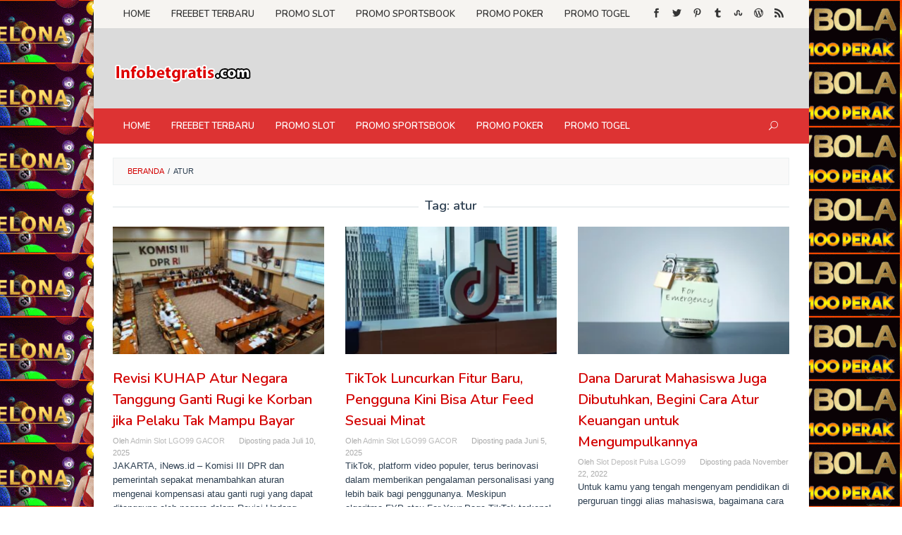

--- FILE ---
content_type: text/html; charset=UTF-8
request_url: https://bmw-info.org/tag/atur/
body_size: 15095
content:
<!DOCTYPE html>
<html lang="id">
<head itemscope="itemscope" itemtype="https://schema.org/WebSite">
<meta charset="UTF-8">
<meta name="google-site-verification" content="KnOS6nmguYpb3n8AGBLddGqsSOolCRLNg7wflZIYe5A" />
<meta name="google-site-verification" content="EcbKGiUzjqRTWCyRcT7ZCzw1P6OADZK8L7ErCDxOzKw" />
<meta name="viewport" content="width=device-width, initial-scale=1">
	<meta name="theme-color" content="#0a0a0a" />
	<link rel="profile" href="https://gmpg.org/xfn/11">

<meta name='robots' content='index, follow, max-image-preview:large, max-snippet:-1, max-video-preview:-1' />
	<style>img:is([sizes="auto" i], [sizes^="auto," i]) { contain-intrinsic-size: 3000px 1500px }</style>
	
	<!-- This site is optimized with the Yoast SEO plugin v25.2 - https://yoast.com/wordpress/plugins/seo/ -->
	<title>atur Archives - Info Bet Gratis - Main Zeus Gacor</title>
	<link rel="canonical" href="https://bmw-info.org/tag/atur/" />
	<meta property="og:locale" content="id_ID" />
	<meta property="og:type" content="article" />
	<meta property="og:title" content="atur Archives - Info Bet Gratis - Main Zeus Gacor" />
	<meta property="og:url" content="https://bmw-info.org/tag/atur/" />
	<meta property="og:site_name" content="Info Bet Gratis - Main Zeus Gacor" />
	<meta property="og:image" content="https://bmw-info.org/wp-content/uploads/2021/11/info-bet-gratiz.jpg" />
	<meta property="og:image:width" content="960" />
	<meta property="og:image:height" content="503" />
	<meta property="og:image:type" content="image/jpeg" />
	<meta name="twitter:card" content="summary_large_image" />
	<meta name="twitter:site" content="@okeslot" />
	<script type="application/ld+json" class="yoast-schema-graph">{"@context":"https://schema.org","@graph":[{"@type":"CollectionPage","@id":"https://bmw-info.org/tag/atur/","url":"https://bmw-info.org/tag/atur/","name":"atur Archives - Info Bet Gratis - Main Zeus Gacor","isPartOf":{"@id":"https://bmw-info.org/#website"},"primaryImageOfPage":{"@id":"https://bmw-info.org/tag/atur/#primaryimage"},"image":{"@id":"https://bmw-info.org/tag/atur/#primaryimage"},"thumbnailUrl":"https://bmw-info.org/wp-content/uploads/2025/07/revisi_kuhap_komisi_iii_dpr.jpg","breadcrumb":{"@id":"https://bmw-info.org/tag/atur/#breadcrumb"},"inLanguage":"id"},{"@type":"ImageObject","inLanguage":"id","@id":"https://bmw-info.org/tag/atur/#primaryimage","url":"https://bmw-info.org/wp-content/uploads/2025/07/revisi_kuhap_komisi_iii_dpr.jpg","contentUrl":"https://bmw-info.org/wp-content/uploads/2025/07/revisi_kuhap_komisi_iii_dpr.jpg","width":800,"height":532},{"@type":"BreadcrumbList","@id":"https://bmw-info.org/tag/atur/#breadcrumb","itemListElement":[{"@type":"ListItem","position":1,"name":"Home","item":"https://bmw-info.org/"},{"@type":"ListItem","position":2,"name":"atur"}]},{"@type":"WebSite","@id":"https://bmw-info.org/#website","url":"https://bmw-info.org/","name":"Info Bet Gratis - Main Zeus Gacor","description":"Info FreeBetGratis, Freebet Terbaru Tanpa Deposit","publisher":{"@id":"https://bmw-info.org/#organization"},"potentialAction":[{"@type":"SearchAction","target":{"@type":"EntryPoint","urlTemplate":"https://bmw-info.org/?s={search_term_string}"},"query-input":{"@type":"PropertyValueSpecification","valueRequired":true,"valueName":"search_term_string"}}],"inLanguage":"id"},{"@type":"Organization","@id":"https://bmw-info.org/#organization","name":"Info Bet Gratis","url":"https://bmw-info.org/","logo":{"@type":"ImageObject","inLanguage":"id","@id":"https://bmw-info.org/#/schema/logo/image/","url":"https://info-slot.infobetgratis.com/wp-content/uploads/2022/06/infobetgratis.com_.png","contentUrl":"https://info-slot.infobetgratis.com/wp-content/uploads/2022/06/infobetgratis.com_.png","width":200,"height":59,"caption":"Info Bet Gratis"},"image":{"@id":"https://bmw-info.org/#/schema/logo/image/"},"sameAs":["https://www.facebook.com/groups/infobetgratis","https://x.com/okeslot","https://okeslot.com/promo","https://wwbola.com/register","https://megawin234.com/register","https://mamaslot88.com/register"]}]}</script>
	<!-- / Yoast SEO plugin. -->


<link rel='dns-prefetch' href='//bmw-info.org' />
<link rel='dns-prefetch' href='//fonts.googleapis.com' />
<link rel="alternate" type="application/rss+xml" title="Info Bet Gratis - Main Zeus Gacor &raquo; Feed" href="https://bmw-info.org/feed/" />
<link rel="alternate" type="application/rss+xml" title="Info Bet Gratis - Main Zeus Gacor &raquo; atur Umpan Tag" href="https://bmw-info.org/tag/atur/feed/" />
<script type="text/javascript">
/* <![CDATA[ */
window._wpemojiSettings = {"baseUrl":"https:\/\/s.w.org\/images\/core\/emoji\/15.1.0\/72x72\/","ext":".png","svgUrl":"https:\/\/s.w.org\/images\/core\/emoji\/15.1.0\/svg\/","svgExt":".svg","source":{"concatemoji":"https:\/\/bmw-info.org\/wp-includes\/js\/wp-emoji-release.min.js?ver=0a6600b1f06c5191bdad7dfa30521a94"}};
/*! This file is auto-generated */
!function(i,n){var o,s,e;function c(e){try{var t={supportTests:e,timestamp:(new Date).valueOf()};sessionStorage.setItem(o,JSON.stringify(t))}catch(e){}}function p(e,t,n){e.clearRect(0,0,e.canvas.width,e.canvas.height),e.fillText(t,0,0);var t=new Uint32Array(e.getImageData(0,0,e.canvas.width,e.canvas.height).data),r=(e.clearRect(0,0,e.canvas.width,e.canvas.height),e.fillText(n,0,0),new Uint32Array(e.getImageData(0,0,e.canvas.width,e.canvas.height).data));return t.every(function(e,t){return e===r[t]})}function u(e,t,n){switch(t){case"flag":return n(e,"\ud83c\udff3\ufe0f\u200d\u26a7\ufe0f","\ud83c\udff3\ufe0f\u200b\u26a7\ufe0f")?!1:!n(e,"\ud83c\uddfa\ud83c\uddf3","\ud83c\uddfa\u200b\ud83c\uddf3")&&!n(e,"\ud83c\udff4\udb40\udc67\udb40\udc62\udb40\udc65\udb40\udc6e\udb40\udc67\udb40\udc7f","\ud83c\udff4\u200b\udb40\udc67\u200b\udb40\udc62\u200b\udb40\udc65\u200b\udb40\udc6e\u200b\udb40\udc67\u200b\udb40\udc7f");case"emoji":return!n(e,"\ud83d\udc26\u200d\ud83d\udd25","\ud83d\udc26\u200b\ud83d\udd25")}return!1}function f(e,t,n){var r="undefined"!=typeof WorkerGlobalScope&&self instanceof WorkerGlobalScope?new OffscreenCanvas(300,150):i.createElement("canvas"),a=r.getContext("2d",{willReadFrequently:!0}),o=(a.textBaseline="top",a.font="600 32px Arial",{});return e.forEach(function(e){o[e]=t(a,e,n)}),o}function t(e){var t=i.createElement("script");t.src=e,t.defer=!0,i.head.appendChild(t)}"undefined"!=typeof Promise&&(o="wpEmojiSettingsSupports",s=["flag","emoji"],n.supports={everything:!0,everythingExceptFlag:!0},e=new Promise(function(e){i.addEventListener("DOMContentLoaded",e,{once:!0})}),new Promise(function(t){var n=function(){try{var e=JSON.parse(sessionStorage.getItem(o));if("object"==typeof e&&"number"==typeof e.timestamp&&(new Date).valueOf()<e.timestamp+604800&&"object"==typeof e.supportTests)return e.supportTests}catch(e){}return null}();if(!n){if("undefined"!=typeof Worker&&"undefined"!=typeof OffscreenCanvas&&"undefined"!=typeof URL&&URL.createObjectURL&&"undefined"!=typeof Blob)try{var e="postMessage("+f.toString()+"("+[JSON.stringify(s),u.toString(),p.toString()].join(",")+"));",r=new Blob([e],{type:"text/javascript"}),a=new Worker(URL.createObjectURL(r),{name:"wpTestEmojiSupports"});return void(a.onmessage=function(e){c(n=e.data),a.terminate(),t(n)})}catch(e){}c(n=f(s,u,p))}t(n)}).then(function(e){for(var t in e)n.supports[t]=e[t],n.supports.everything=n.supports.everything&&n.supports[t],"flag"!==t&&(n.supports.everythingExceptFlag=n.supports.everythingExceptFlag&&n.supports[t]);n.supports.everythingExceptFlag=n.supports.everythingExceptFlag&&!n.supports.flag,n.DOMReady=!1,n.readyCallback=function(){n.DOMReady=!0}}).then(function(){return e}).then(function(){var e;n.supports.everything||(n.readyCallback(),(e=n.source||{}).concatemoji?t(e.concatemoji):e.wpemoji&&e.twemoji&&(t(e.twemoji),t(e.wpemoji)))}))}((window,document),window._wpemojiSettings);
/* ]]> */
</script>
<link rel='stylesheet' id='sgr-css' href='https://bmw-info.org/wp-content/plugins/simple-google-recaptcha/sgr.css?ver=1665422092' type='text/css' media='all' />
<style id='wp-emoji-styles-inline-css' type='text/css'>

	img.wp-smiley, img.emoji {
		display: inline !important;
		border: none !important;
		box-shadow: none !important;
		height: 1em !important;
		width: 1em !important;
		margin: 0 0.07em !important;
		vertical-align: -0.1em !important;
		background: none !important;
		padding: 0 !important;
	}
</style>
<link rel='stylesheet' id='wp-block-library-css' href='https://bmw-info.org/wp-includes/css/dist/block-library/style.min.css?ver=0a6600b1f06c5191bdad7dfa30521a94' type='text/css' media='all' />
<style id='classic-theme-styles-inline-css' type='text/css'>
/*! This file is auto-generated */
.wp-block-button__link{color:#fff;background-color:#32373c;border-radius:9999px;box-shadow:none;text-decoration:none;padding:calc(.667em + 2px) calc(1.333em + 2px);font-size:1.125em}.wp-block-file__button{background:#32373c;color:#fff;text-decoration:none}
</style>
<style id='global-styles-inline-css' type='text/css'>
:root{--wp--preset--aspect-ratio--square: 1;--wp--preset--aspect-ratio--4-3: 4/3;--wp--preset--aspect-ratio--3-4: 3/4;--wp--preset--aspect-ratio--3-2: 3/2;--wp--preset--aspect-ratio--2-3: 2/3;--wp--preset--aspect-ratio--16-9: 16/9;--wp--preset--aspect-ratio--9-16: 9/16;--wp--preset--color--black: #000000;--wp--preset--color--cyan-bluish-gray: #abb8c3;--wp--preset--color--white: #ffffff;--wp--preset--color--pale-pink: #f78da7;--wp--preset--color--vivid-red: #cf2e2e;--wp--preset--color--luminous-vivid-orange: #ff6900;--wp--preset--color--luminous-vivid-amber: #fcb900;--wp--preset--color--light-green-cyan: #7bdcb5;--wp--preset--color--vivid-green-cyan: #00d084;--wp--preset--color--pale-cyan-blue: #8ed1fc;--wp--preset--color--vivid-cyan-blue: #0693e3;--wp--preset--color--vivid-purple: #9b51e0;--wp--preset--gradient--vivid-cyan-blue-to-vivid-purple: linear-gradient(135deg,rgba(6,147,227,1) 0%,rgb(155,81,224) 100%);--wp--preset--gradient--light-green-cyan-to-vivid-green-cyan: linear-gradient(135deg,rgb(122,220,180) 0%,rgb(0,208,130) 100%);--wp--preset--gradient--luminous-vivid-amber-to-luminous-vivid-orange: linear-gradient(135deg,rgba(252,185,0,1) 0%,rgba(255,105,0,1) 100%);--wp--preset--gradient--luminous-vivid-orange-to-vivid-red: linear-gradient(135deg,rgba(255,105,0,1) 0%,rgb(207,46,46) 100%);--wp--preset--gradient--very-light-gray-to-cyan-bluish-gray: linear-gradient(135deg,rgb(238,238,238) 0%,rgb(169,184,195) 100%);--wp--preset--gradient--cool-to-warm-spectrum: linear-gradient(135deg,rgb(74,234,220) 0%,rgb(151,120,209) 20%,rgb(207,42,186) 40%,rgb(238,44,130) 60%,rgb(251,105,98) 80%,rgb(254,248,76) 100%);--wp--preset--gradient--blush-light-purple: linear-gradient(135deg,rgb(255,206,236) 0%,rgb(152,150,240) 100%);--wp--preset--gradient--blush-bordeaux: linear-gradient(135deg,rgb(254,205,165) 0%,rgb(254,45,45) 50%,rgb(107,0,62) 100%);--wp--preset--gradient--luminous-dusk: linear-gradient(135deg,rgb(255,203,112) 0%,rgb(199,81,192) 50%,rgb(65,88,208) 100%);--wp--preset--gradient--pale-ocean: linear-gradient(135deg,rgb(255,245,203) 0%,rgb(182,227,212) 50%,rgb(51,167,181) 100%);--wp--preset--gradient--electric-grass: linear-gradient(135deg,rgb(202,248,128) 0%,rgb(113,206,126) 100%);--wp--preset--gradient--midnight: linear-gradient(135deg,rgb(2,3,129) 0%,rgb(40,116,252) 100%);--wp--preset--font-size--small: 13px;--wp--preset--font-size--medium: 20px;--wp--preset--font-size--large: 36px;--wp--preset--font-size--x-large: 42px;--wp--preset--spacing--20: 0.44rem;--wp--preset--spacing--30: 0.67rem;--wp--preset--spacing--40: 1rem;--wp--preset--spacing--50: 1.5rem;--wp--preset--spacing--60: 2.25rem;--wp--preset--spacing--70: 3.38rem;--wp--preset--spacing--80: 5.06rem;--wp--preset--shadow--natural: 6px 6px 9px rgba(0, 0, 0, 0.2);--wp--preset--shadow--deep: 12px 12px 50px rgba(0, 0, 0, 0.4);--wp--preset--shadow--sharp: 6px 6px 0px rgba(0, 0, 0, 0.2);--wp--preset--shadow--outlined: 6px 6px 0px -3px rgba(255, 255, 255, 1), 6px 6px rgba(0, 0, 0, 1);--wp--preset--shadow--crisp: 6px 6px 0px rgba(0, 0, 0, 1);}:where(.is-layout-flex){gap: 0.5em;}:where(.is-layout-grid){gap: 0.5em;}body .is-layout-flex{display: flex;}.is-layout-flex{flex-wrap: wrap;align-items: center;}.is-layout-flex > :is(*, div){margin: 0;}body .is-layout-grid{display: grid;}.is-layout-grid > :is(*, div){margin: 0;}:where(.wp-block-columns.is-layout-flex){gap: 2em;}:where(.wp-block-columns.is-layout-grid){gap: 2em;}:where(.wp-block-post-template.is-layout-flex){gap: 1.25em;}:where(.wp-block-post-template.is-layout-grid){gap: 1.25em;}.has-black-color{color: var(--wp--preset--color--black) !important;}.has-cyan-bluish-gray-color{color: var(--wp--preset--color--cyan-bluish-gray) !important;}.has-white-color{color: var(--wp--preset--color--white) !important;}.has-pale-pink-color{color: var(--wp--preset--color--pale-pink) !important;}.has-vivid-red-color{color: var(--wp--preset--color--vivid-red) !important;}.has-luminous-vivid-orange-color{color: var(--wp--preset--color--luminous-vivid-orange) !important;}.has-luminous-vivid-amber-color{color: var(--wp--preset--color--luminous-vivid-amber) !important;}.has-light-green-cyan-color{color: var(--wp--preset--color--light-green-cyan) !important;}.has-vivid-green-cyan-color{color: var(--wp--preset--color--vivid-green-cyan) !important;}.has-pale-cyan-blue-color{color: var(--wp--preset--color--pale-cyan-blue) !important;}.has-vivid-cyan-blue-color{color: var(--wp--preset--color--vivid-cyan-blue) !important;}.has-vivid-purple-color{color: var(--wp--preset--color--vivid-purple) !important;}.has-black-background-color{background-color: var(--wp--preset--color--black) !important;}.has-cyan-bluish-gray-background-color{background-color: var(--wp--preset--color--cyan-bluish-gray) !important;}.has-white-background-color{background-color: var(--wp--preset--color--white) !important;}.has-pale-pink-background-color{background-color: var(--wp--preset--color--pale-pink) !important;}.has-vivid-red-background-color{background-color: var(--wp--preset--color--vivid-red) !important;}.has-luminous-vivid-orange-background-color{background-color: var(--wp--preset--color--luminous-vivid-orange) !important;}.has-luminous-vivid-amber-background-color{background-color: var(--wp--preset--color--luminous-vivid-amber) !important;}.has-light-green-cyan-background-color{background-color: var(--wp--preset--color--light-green-cyan) !important;}.has-vivid-green-cyan-background-color{background-color: var(--wp--preset--color--vivid-green-cyan) !important;}.has-pale-cyan-blue-background-color{background-color: var(--wp--preset--color--pale-cyan-blue) !important;}.has-vivid-cyan-blue-background-color{background-color: var(--wp--preset--color--vivid-cyan-blue) !important;}.has-vivid-purple-background-color{background-color: var(--wp--preset--color--vivid-purple) !important;}.has-black-border-color{border-color: var(--wp--preset--color--black) !important;}.has-cyan-bluish-gray-border-color{border-color: var(--wp--preset--color--cyan-bluish-gray) !important;}.has-white-border-color{border-color: var(--wp--preset--color--white) !important;}.has-pale-pink-border-color{border-color: var(--wp--preset--color--pale-pink) !important;}.has-vivid-red-border-color{border-color: var(--wp--preset--color--vivid-red) !important;}.has-luminous-vivid-orange-border-color{border-color: var(--wp--preset--color--luminous-vivid-orange) !important;}.has-luminous-vivid-amber-border-color{border-color: var(--wp--preset--color--luminous-vivid-amber) !important;}.has-light-green-cyan-border-color{border-color: var(--wp--preset--color--light-green-cyan) !important;}.has-vivid-green-cyan-border-color{border-color: var(--wp--preset--color--vivid-green-cyan) !important;}.has-pale-cyan-blue-border-color{border-color: var(--wp--preset--color--pale-cyan-blue) !important;}.has-vivid-cyan-blue-border-color{border-color: var(--wp--preset--color--vivid-cyan-blue) !important;}.has-vivid-purple-border-color{border-color: var(--wp--preset--color--vivid-purple) !important;}.has-vivid-cyan-blue-to-vivid-purple-gradient-background{background: var(--wp--preset--gradient--vivid-cyan-blue-to-vivid-purple) !important;}.has-light-green-cyan-to-vivid-green-cyan-gradient-background{background: var(--wp--preset--gradient--light-green-cyan-to-vivid-green-cyan) !important;}.has-luminous-vivid-amber-to-luminous-vivid-orange-gradient-background{background: var(--wp--preset--gradient--luminous-vivid-amber-to-luminous-vivid-orange) !important;}.has-luminous-vivid-orange-to-vivid-red-gradient-background{background: var(--wp--preset--gradient--luminous-vivid-orange-to-vivid-red) !important;}.has-very-light-gray-to-cyan-bluish-gray-gradient-background{background: var(--wp--preset--gradient--very-light-gray-to-cyan-bluish-gray) !important;}.has-cool-to-warm-spectrum-gradient-background{background: var(--wp--preset--gradient--cool-to-warm-spectrum) !important;}.has-blush-light-purple-gradient-background{background: var(--wp--preset--gradient--blush-light-purple) !important;}.has-blush-bordeaux-gradient-background{background: var(--wp--preset--gradient--blush-bordeaux) !important;}.has-luminous-dusk-gradient-background{background: var(--wp--preset--gradient--luminous-dusk) !important;}.has-pale-ocean-gradient-background{background: var(--wp--preset--gradient--pale-ocean) !important;}.has-electric-grass-gradient-background{background: var(--wp--preset--gradient--electric-grass) !important;}.has-midnight-gradient-background{background: var(--wp--preset--gradient--midnight) !important;}.has-small-font-size{font-size: var(--wp--preset--font-size--small) !important;}.has-medium-font-size{font-size: var(--wp--preset--font-size--medium) !important;}.has-large-font-size{font-size: var(--wp--preset--font-size--large) !important;}.has-x-large-font-size{font-size: var(--wp--preset--font-size--x-large) !important;}
:where(.wp-block-post-template.is-layout-flex){gap: 1.25em;}:where(.wp-block-post-template.is-layout-grid){gap: 1.25em;}
:where(.wp-block-columns.is-layout-flex){gap: 2em;}:where(.wp-block-columns.is-layout-grid){gap: 2em;}
:root :where(.wp-block-pullquote){font-size: 1.5em;line-height: 1.6;}
</style>
<link rel='stylesheet' id='idblog-core-css' href='https://bmw-info.org/wp-content/plugins/idblog-core/css/idblog-core.css?ver=1.0.0' type='text/css' media='all' />
<style id='idblog-core-inline-css' type='text/css'>
.gmr-ab-authorname span.uname a{color:#222222 !important;}.gmr-ab-desc {color:#aaaaaa !important;}.gmr-ab-web a{color:#dddddd !important;}
</style>
<link crossorigin="anonymous" rel='stylesheet' id='superfast-fonts-css' href='https://fonts.googleapis.com/css?family=Nunito%3Aregular%2C700%2C600%2C300%26subset%3Dlatin%2C&#038;ver=2.0.8' type='text/css' media='all' />
<link rel='stylesheet' id='superfast-nonamp-css' href='https://bmw-info.org/wp-content/themes/superfast/style-nonamp.css?ver=2.0.8' type='text/css' media='all' />
<link rel='stylesheet' id='superfast-style-css' href='https://bmw-info.org/wp-content/themes/superfast/style.css?ver=2.0.8' type='text/css' media='all' />
<style id='superfast-style-inline-css' type='text/css'>
body{color:#2c3e50;font-family:"Helvetica Neue",sans-serif;font-weight:500;font-size:13px;}kbd,a.button:hover,button:hover,.button:hover,button.button:hover,input[type="button"]:hover,input[type="reset"]:hover,input[type="submit"]:hover,a.button:focus,button:focus,.button:focus,button.button:focus,input[type="button"]:focus,input[type="reset"]:focus,input[type="submit"]:focus,a.button:active,button:active,.button:active,button.button:active,input[type="button"]:active,input[type="reset"]:active,input[type="submit"]:active,.tagcloud a:hover,.tagcloud a:focus,.tagcloud a:active{background-color:#d30000;}a,a:hover,a:focus,a:active{color:#d30000;}ul.page-numbers li span.page-numbers,ul.page-numbers li a:hover,.page-links a .page-link-number:hover,a.button,button,.button,button.button,input[type="button"],input[type="reset"],input[type="submit"],.tagcloud a,.sticky .gmr-box-content,.gmr-theme div.sharedaddy h3.sd-title:before,.gmr-theme div.idblog-related-post h3.related-title:before,.idblog-social-share h3:before,.bypostauthor > .comment-body{border-color:#d30000;}.site-header{-webkit-background-size:auto;-moz-background-size:auto;-o-background-size:auto;background-size:auto;background-repeat:repeat;background-position:center top;background-attachment:scroll;background-color:#dbdbdb;}.site-title a{color:#b51942;}.site-description{color:#848484;}.gmr-logo{margin-top:15px;}.gmr-menuwrap{background-color:#dd3333;}#gmr-responsive-menu,.gmr-mainmenu #primary-menu > li > a,.search-trigger .gmr-icon{color:#ffffff;}#primary-menu > li.menu-border > a span{border-color:#ffffff;}#gmr-responsive-menu:hover,.gmr-mainmenu #primary-menu > li:hover > a,.gmr-mainmenu #primary-menu > li.current-menu-item > a,.gmr-mainmenu #primary-menu > li.current-menu-ancestor > a,.gmr-mainmenu #primary-menu > li.current_page_item > a,.gmr-mainmenu #primary-menu > li.current_page_ancestor > a,.search-trigger .gmr-icon:hover{color:#e2c800;}.gmr-mainmenu #primary-menu > li.menu-border:hover > a span,.gmr-mainmenu #primary-menu > li.menu-border.current-menu-item > a span,.gmr-mainmenu #primary-menu > li.menu-border.current-menu-ancestor > a span,.gmr-mainmenu #primary-menu > li.menu-border.current_page_item > a span,.gmr-mainmenu #primary-menu > li.menu-border.current_page_ancestor > a span{border-color:#e2c800;}.gmr-mainmenu #primary-menu > li:hover > a,.gmr-mainmenu #primary-menu > li.current-menu-item > a,.gmr-mainmenu #primary-menu > li.current-menu-ancestor > a,.gmr-mainmenu #primary-menu > li.current_page_item > a,.gmr-mainmenu #primary-menu > li.current_page_ancestor > a{background-color:#93072c;}.gmr-secondmenuwrap{background-color:#f6f4f1;}#gmr-secondaryresponsive-menu,.gmr-secondmenu #primary-menu > li > a,.gmr-social-icon ul > li > a{color:#333333;}.gmr-secondmenu #primary-menu > li.menu-border > a span{border-color:#333333;}#gmr-secondaryresponsive-menu:hover,.gmr-secondmenu #primary-menu > li:hover > a,.gmr-secondmenu #primary-menu .current-menu-item > a,.gmr-secondmenu #primary-menu .current-menu-ancestor > a,.gmr-secondmenu #primary-menu .current_page_item > a,.gmr-secondmenu #primary-menu .current_page_ancestor > a,.gmr-social-icon ul > li > a:hover{color:#e74c3c;}.gmr-secondmenu #primary-menu > li.menu-border:hover > a span,.gmr-secondmenu #primary-menu > li.menu-border.current-menu-item > a span,.gmr-secondmenu #primary-menu > li.menu-border.current-menu-ancestor > a span,.gmr-secondmenu #primary-menu > li.menu-border.current_page_item > a span,.gmr-secondmenu #primary-menu > li.menu-border.current_page_ancestor > a span{border-color:#e74c3c;}.gmr-content{background-color:#ffffff;}h1,h2,h3,h4,h5,h6,.h1,.h2,.h3,.h4,.h5,.h6,.site-title,#gmr-responsive-menu,#primary-menu > li > a{font-family:"Nunito","Helvetica", Arial;}h1{font-size:30px;}h2{font-size:26px;}h3{font-size:24px;}h4{font-size:22px;}h5{font-size:20px;}h6{font-size:18px;}.widget-footer{background-color:#d81e50;color:#fff9f9;}.widget-footer a{color:#d6d6d6;}.widget-footer a:hover{color:#ffffff;}.site-footer{background-color:#ffffff;color:#d61d98;}.site-footer a{color:#8e918f;}.site-footer a:hover{color:#ffffff;}
</style>
<script type="text/javascript" id="sgr-js-extra">
/* <![CDATA[ */
var sgr = {"sgr_site_key":"6Lcj720iAAAAAPh-NJLnWF79cDYCHZuuIfWxLEiC"};
/* ]]> */
</script>
<script type="text/javascript" src="https://bmw-info.org/wp-content/plugins/simple-google-recaptcha/sgr.js?ver=1665422092" id="sgr-js"></script>
<link rel="https://api.w.org/" href="https://bmw-info.org/wp-json/" /><link rel="alternate" title="JSON" type="application/json" href="https://bmw-info.org/wp-json/wp/v2/tags/645" />
				<!-- Facebook Pixel -->
				<script>
				!function(f,b,e,v,n,t,s){if(f.fbq)return;n=f.fbq=function(){n.callMethod?
				n.callMethod.apply(n,arguments):n.queue.push(arguments)};if(!f._fbq)f._fbq=n;
				n.push=n;n.loaded=!0;n.version='2.0';n.queue=[];t=b.createElement(e);t.async=!0;
				t.src=v;s=b.getElementsByTagName(e)[0];s.parentNode.insertBefore(t,s)}(window,
				document,'script','https://connect.facebook.net/en_US/fbevents.js');

				fbq('init', '217472843833956');
				fbq('track', "PageView");</script>
				<noscript><img height="1" width="1" style="display:none"
				src="https://www.facebook.com/tr?id=217472843833956&ev=PageView&noscript=1"
				/></noscript><style type="text/css" id="custom-background-css">
body.custom-background { background-color: #ffffff; background-image: url("https://slot.infobetgratis.com/wp-content/uploads/2022/07/banner-togel-wwbola.gif"); background-position: right bottom; background-size: auto; background-repeat: repeat; background-attachment: fixed; }
</style>
	<!-- There is no amphtml version available for this URL. --><link rel="icon" href="https://bmw-info.org/wp-content/uploads/2021/11/cropped-cropped-Untitled-1-60x60.png" sizes="32x32" />
<link rel="icon" href="https://bmw-info.org/wp-content/uploads/2021/11/cropped-cropped-Untitled-1.png" sizes="192x192" />
<link rel="apple-touch-icon" href="https://bmw-info.org/wp-content/uploads/2021/11/cropped-cropped-Untitled-1.png" />
<meta name="msapplication-TileImage" content="https://bmw-info.org/wp-content/uploads/2021/11/cropped-cropped-Untitled-1.png" />
</head>

<body data-rsssl=1 class="archive tag tag-atur tag-645 custom-background wp-theme-superfast gmr-theme idtheme kentooz gmr-masonry-layout gmr-has-sidebar gmr-sticky gmr-box-layout group-blog hfeed" itemscope="itemscope" itemtype="https://schema.org/WebPage">
<div class="site inner-wrap" id="site-container">

	<a class="skip-link screen-reader-text" href="#main">Loncat ke konten</a>

	
		
		<header id="masthead" class="site-header" role="banner" itemscope="itemscope" itemtype="https://schema.org/WPHeader">

			<div class="close-topnavmenu-wrap"><a id="close-topnavmenu-button" rel="nofollow" href="#"><span class="icon_close_alt2"></span></a></div>
							<div class="gmr-secondmenuwrap clearfix">
					<div class="container">
													<nav id="site-navigation" class="gmr-secondmenu" role="navigation" itemscope="itemscope" itemtype="https://schema.org/SiteNavigationElement">
								<ul id="primary-menu" class="menu"><li id="menu-item-75" class="menu-item menu-item-type-custom menu-item-object-custom menu-item-75"><a href="http://128.199.96.254" itemprop="url"><span itemprop="name">Home</span></a></li>
<li id="menu-item-91" class="menu-item menu-item-type-taxonomy menu-item-object-category menu-item-91"><a href="https://bmw-info.org/category/freebet/" itemprop="url"><span itemprop="name">Freebet Terbaru</span></a></li>
<li id="menu-item-132" class="menu-item menu-item-type-taxonomy menu-item-object-category menu-item-132"><a href="https://bmw-info.org/category/promo-slot/" itemprop="url"><span itemprop="name">Promo Slot</span></a></li>
<li id="menu-item-105" class="menu-item menu-item-type-post_type menu-item-object-page menu-item-105"><a href="https://bmw-info.org/promo-bola/" itemprop="url"><span itemprop="name">Promo Sportsbook</span></a></li>
<li id="menu-item-106" class="menu-item menu-item-type-post_type menu-item-object-page menu-item-106"><a href="https://bmw-info.org/promo-poker/" itemprop="url"><span itemprop="name">Promo Poker</span></a></li>
<li id="menu-item-107" class="menu-item menu-item-type-post_type menu-item-object-page menu-item-107"><a href="https://bmw-info.org/promo-togel/" itemprop="url"><span itemprop="name">Promo Togel</span></a></li>
</ul>							</nav><!-- #site-navigation -->
													<nav id="site-navigation" class="gmr-social-icon" role="navigation" itemscope="itemscope" itemtype="https://schema.org/SiteNavigationElement">
							<ul class="pull-right">
								<li><a href="https://www.facebook.com/groups/GratizSaldo" title="Facebook" rel="nofollow"><span class="social_facebook"></span></a></li><li><a href="https://twitter.com/wwbola88" title="Twitter" rel="nofollow"><span class="social_twitter"></span></a></li><li><a href="https://okeslot.com" title="Pinterest" rel="nofollow"><span class="social_pinterest"></span></a></li><li><a href="https://wwbola.com" title="Tumblr" rel="nofollow"><span class="social_tumblr"></span></a></li><li><a href="https://megawin234.com" title="Stumbleupon" rel="nofollow"><span class="social_tumbleupon"></span></a></li><li><a href="https://sukaslot99.com" title="WordPress" rel="nofollow"><span class="social_wordpress"></span></a></li><li><a href="https://bmw-info.org/feed/" title="RSS" rel="nofollow"><span class="social_rss"></span></a></li>							</ul>
						</nav><!-- #site-navigation -->
					</div>
				</div>
			
						<div class="container">
					<div class="clearfix gmr-headwrapper">
						<div class="gmr-logomobile"><div class="gmr-logo"><a href="https://bmw-info.org/" class="custom-logo-link" itemprop="url" title="Info Bet Gratis - Main Zeus Gacor"><img src="/wp-content/uploads/2021/11/Untitled-1.png" alt="Info Bet Gratis - Main Zeus Gacor" title="Info Bet Gratis - Main Zeus Gacor" itemprop="image" /></a></div></div>					</div>
				</div>
						<div class="top-header">
									<div class="gmr-menuwrap clearfix">
										<div class="container">
											<a id="gmr-responsive-menu" href="#menus">
							MENU						</a>
						<nav id="site-navigation" class="gmr-mainmenu" role="navigation" itemscope="itemscope" itemtype="https://schema.org/SiteNavigationElement">
							<ul id="primary-menu" class="menu"><li class="menu-item menu-item-type-custom menu-item-object-custom menu-item-75"><a href="http://128.199.96.254" itemprop="url"><span itemprop="name">Home</span></a></li>
<li class="menu-item menu-item-type-taxonomy menu-item-object-category menu-item-91"><a href="https://bmw-info.org/category/freebet/" itemprop="url"><span itemprop="name">Freebet Terbaru</span></a></li>
<li class="menu-item menu-item-type-taxonomy menu-item-object-category menu-item-132"><a href="https://bmw-info.org/category/promo-slot/" itemprop="url"><span itemprop="name">Promo Slot</span></a></li>
<li class="menu-item menu-item-type-post_type menu-item-object-page menu-item-105"><a href="https://bmw-info.org/promo-bola/" itemprop="url"><span itemprop="name">Promo Sportsbook</span></a></li>
<li class="menu-item menu-item-type-post_type menu-item-object-page menu-item-106"><a href="https://bmw-info.org/promo-poker/" itemprop="url"><span itemprop="name">Promo Poker</span></a></li>
<li class="menu-item menu-item-type-post_type menu-item-object-page menu-item-107"><a href="https://bmw-info.org/promo-togel/" itemprop="url"><span itemprop="name">Promo Togel</span></a></li>
<li class="menu-item menu-item-type-search-btn gmr-search pull-right"><form method="get" class="gmr-searchform searchform" action="https://bmw-info.org/"><input type="text" name="s" id="s" placeholder="Pencarian" /><div class="search-trigger"><a href="#" class="gmr-icon icon_close" itemprop="url"></a><a href="#" class="gmr-icon icon_search"></a></div></form></li></ul>						</nav><!-- #site-navigation -->
					</div>
				</div>
			</div><!-- .top-header -->
		</header><!-- #masthead -->

		
			<div id="content" class="gmr-content">
									
						<div class="container">
				<div class="row">
								<div class="col-md-12">
				<div class="breadcrumbs" itemscope itemtype="https://schema.org/BreadcrumbList">
																										<span class="first-cl" itemprop="itemListElement" itemscope itemtype="https://schema.org/ListItem">
									<a itemscope itemtype="https://schema.org/WebPage" itemprop="item" itemid="https://bmw-info.org/" href="https://bmw-info.org/"><span itemprop="name">Beranda</span></a>
									<span itemprop="position" content="1"></span>
								</span>
														<span class="separator">/</span>
																								<span class="last-cl" itemscope itemtype="https://schema.org/ListItem">
							<span itemprop="name">atur</span>
							<span itemprop="position" content="2"></span>
							</span>
															</div>
			</div>
				
<div id="primary" class="content-area col-md-12 gmr-masonry">

	<h1 class="page-title" itemprop="headline">Tag: <span>atur</span></h1>
	<main id="main" class="site-main" role="main">

	<div class="row masonry-container">
<article id="post-15369" class="col-masonry-4 item post-15369 post type-post status-publish format-standard has-post-thumbnail hentry category-uncategorized tag-atur tag-bayar tag-ganti tag-jika tag-judi-bola tag-judi-bola-online tag-judi-casino tag-judi-online tag-judi-poker tag-judi-slot tag-judi-slot-tanpa-batas tag-korban tag-kuhap tag-mampu tag-negara tag-pelaku tag-revisi tag-revisi-kuhap-atur-negara-tanggung-ganti-rugi tag-rugi tag-situs-judi-online-terpercaya tag-situs-judi-slot tag-tak tag-tanggung tag-uncategorized" itemscope="itemscope" itemtype="https://schema.org/CreativeWork">

	<div class="gmr-box-content">

			<div class="content-thumbnail"><a href="https://bmw-info.org/revisi-kuhap-atur-negara-tanggung-ganti-rugi-ke-korban-jika-pelaku-tak-mampu-bayar/" itemprop="url" title="Permalink ke: Revisi KUHAP Atur Negara Tanggung Ganti Rugi ke Korban jika Pelaku Tak Mampu Bayar" rel="bookmark"><img width="298" height="180" src="https://bmw-info.org/wp-content/uploads/2025/07/revisi_kuhap_komisi_iii_dpr-298x180.jpg" class="attachment-masonry-size size-masonry-size wp-post-image" alt="" itemprop="image" decoding="async" fetchpriority="high" srcset="https://bmw-info.org/wp-content/uploads/2025/07/revisi_kuhap_komisi_iii_dpr-298x180.jpg 298w, https://bmw-info.org/wp-content/uploads/2025/07/revisi_kuhap_komisi_iii_dpr-630x380.jpg 630w" sizes="(max-width: 298px) 100vw, 298px" title="revisi_kuhap_komisi_iii_dpr" /></a></div>
		<div class="item-article">
			<header class="entry-header">
				<h2 class="entry-title" itemprop="headline">
					<a href="https://bmw-info.org/revisi-kuhap-atur-negara-tanggung-ganti-rugi-ke-korban-jika-pelaku-tak-mampu-bayar/" itemprop="url" title="Permalink ke: Revisi KUHAP Atur Negara Tanggung Ganti Rugi ke Korban jika Pelaku Tak Mampu Bayar" rel="bookmark">Revisi KUHAP Atur Negara Tanggung Ganti Rugi ke Korban jika Pelaku Tak Mampu Bayar</a>
				</h2>

									<div class="entry-meta">
						<div class="gmr-metacontent"><span class="byline"> Oleh <span class="entry-author vcard" itemprop="author" itemscope="itemscope" itemtype="https://schema.org/person"><a class="url fn n" href="https://bmw-info.org/author/adminhuba/" title="Permalink ke: Admin Slot LGO99 GACOR" itemprop="url"><span itemprop="name">Admin Slot LGO99 GACOR</span></a></span></span><span class="posted-on">Diposting pada <time class="entry-date published" itemprop="datePublished" datetime="2025-07-10T22:26:36+07:00">Juli 10, 2025</time><time class="updated" datetime="2025-07-10T22:26:38+07:00">Juli 10, 2025</time></span></div>					</div><!-- .entry-meta -->
									</header><!-- .entry-header -->

			<div class="entry-content" itemprop="text">
				<p>JAKARTA, iNews.id &#8211; Komisi III DPR dan pemerintah sepakat menambahkan aturan mengenai kompensasi atau ganti rugi yang dapat ditanggung oleh negara dalam Revisi Undang-Undang Kitab Undang-Undang Hukum Acara Pidana (KUHAP). Meski demikian, aturan itu hanya akan ditanggung oleh negara apabila pelaku tindak pidana tidak mampu membayar ganti rugi kepada korban. Wakil Menteri Hukum (Wamenkum) Edward Omar Sharif Hiariej menjelaskan, ketentuan ini merupakan substansi baru yang diusulkan pemerintah dan dimuat dalam Daftar Inventarisasi Masalah (DIM) 56 RUU KUHAP. “Kompensasi adalah ganti&nbsp;[&hellip;]</p>
			</div><!-- .entry-content -->
		</div><!-- .item-article -->

	
	</div><!-- .gmr-box-content -->

</article><!-- #post-## -->

<article id="post-11617" class="col-masonry-4 item post-11617 post type-post status-publish format-standard has-post-thumbnail hentry category-uncategorized tag-akurat tag-aplikasi-tiktok tag-atur tag-baru tag-bisa tag-efektif tag-fashion tag-feed tag-fitur tag-for-your-page tag-fyp tag-kecerdasan-buatan tag-kini tag-luncurkan tag-makanan tag-manage-topics tag-minat tag-pengguna tag-renovasi tag-sesuai tag-slider tag-tiktok tag-topik tag-uncategorized" itemscope="itemscope" itemtype="https://schema.org/CreativeWork">

	<div class="gmr-box-content">

			<div class="content-thumbnail"><a href="https://bmw-info.org/tiktok-luncurkan-fitur-baru-pengguna-kini-bisa-atur-feed-sesuai-minat/" itemprop="url" title="Permalink ke: TikTok Luncurkan Fitur Baru, Pengguna Kini Bisa Atur Feed Sesuai Minat" rel="bookmark"><img width="298" height="180" src="https://bmw-info.org/wp-content/uploads/2025/06/039449300_1698951313-IMG_20231102_171131-298x180.webp" class="attachment-masonry-size size-masonry-size wp-post-image" alt="" itemprop="image" decoding="async" srcset="https://bmw-info.org/wp-content/uploads/2025/06/039449300_1698951313-IMG_20231102_171131-298x180.webp 298w, https://bmw-info.org/wp-content/uploads/2025/06/039449300_1698951313-IMG_20231102_171131-630x380.webp 630w" sizes="(max-width: 298px) 100vw, 298px" title="039449300_1698951313-IMG_20231102_171131" /></a></div>
		<div class="item-article">
			<header class="entry-header">
				<h2 class="entry-title" itemprop="headline">
					<a href="https://bmw-info.org/tiktok-luncurkan-fitur-baru-pengguna-kini-bisa-atur-feed-sesuai-minat/" itemprop="url" title="Permalink ke: TikTok Luncurkan Fitur Baru, Pengguna Kini Bisa Atur Feed Sesuai Minat" rel="bookmark">TikTok Luncurkan Fitur Baru, Pengguna Kini Bisa Atur Feed Sesuai Minat</a>
				</h2>

									<div class="entry-meta">
						<div class="gmr-metacontent"><span class="byline"> Oleh <span class="entry-author vcard" itemprop="author" itemscope="itemscope" itemtype="https://schema.org/person"><a class="url fn n" href="https://bmw-info.org/author/adminhuba/" title="Permalink ke: Admin Slot LGO99 GACOR" itemprop="url"><span itemprop="name">Admin Slot LGO99 GACOR</span></a></span></span><span class="posted-on">Diposting pada <time class="entry-date published" itemprop="datePublished" datetime="2025-06-05T14:43:09+07:00">Juni 5, 2025</time><time class="updated" datetime="2025-06-05T14:43:53+07:00">Juni 5, 2025</time></span></div>					</div><!-- .entry-meta -->
									</header><!-- .entry-header -->

			<div class="entry-content" itemprop="text">
				<p>TikTok, platform video populer, terus berinovasi dalam memberikan pengalaman personalisasi yang lebih baik bagi penggunanya. Meskipun algoritma FYP atau For Your Page TikTok terkenal sulit dipahami. Sebab, sering mengarahkan pengguna ke berbagai jenis konten yang sangat spesifik dan terkadang tak terduga. Perusahaan kini menghadirkan fitur baru yang memungkinkan pengguna lebih leluasa mengatur jenis konten yang ingin mereka lihat dalam feed rekomendasi mereka. Fitur yang dinamakan &#8220;manage topics&#8221; atau kelola topik ini sudah mulai diperkenalkan di Amerika Serikat sejak tahun lalu, dan kini resmi diluncurkan secara global untuk&nbsp;[&hellip;]</p>
			</div><!-- .entry-content -->
		</div><!-- .item-article -->

	
	</div><!-- .gmr-box-content -->

</article><!-- #post-## -->

<article id="post-4770" class="col-masonry-4 item post-4770 post type-post status-publish format-standard has-post-thumbnail hentry category-tips-dan-trick tag-atur tag-begini tag-bermain-judi tag-cara tag-daftar-judi-pulsa tag-dan tag-dana tag-darurat tag-dibutuhkan tag-judi tag-judi-bola tag-judi-bola-online tag-judi-casino tag-judi-online tag-judi-poker tag-judi-slot tag-judi-slot-tanpa-batas tag-juga tag-jumlah tag-jurus tag-juta tag-kejutan tag-keuangan tag-mahasiswa tag-maju tag-mengumpulkannya tag-rate-100-persen-judi-pulsa tag-situs-judi-online-terpercaya tag-situs-judi-pulsa tag-situs-judi-slot tag-tips tag-trick tag-tujuannya tag-untuk" itemscope="itemscope" itemtype="https://schema.org/CreativeWork">

	<div class="gmr-box-content">

			<div class="content-thumbnail"><a href="https://bmw-info.org/dana-darurat-mahasiswa-juga-dibutuhkan-begini-cara-atur-keuangan-untuk-mengumpulkannya/" itemprop="url" title="Permalink ke: Dana Darurat Mahasiswa Juga Dibutuhkan, Begini Cara Atur Keuangan untuk Mengumpulkannya" rel="bookmark"><img width="298" height="180" src="https://bmw-info.org/wp-content/uploads/2022/11/da-298x180.webp" class="attachment-masonry-size size-masonry-size wp-post-image" alt="" itemprop="image" decoding="async" srcset="https://bmw-info.org/wp-content/uploads/2022/11/da-298x180.webp 298w, https://bmw-info.org/wp-content/uploads/2022/11/da-630x380.webp 630w, https://bmw-info.org/wp-content/uploads/2022/11/da-768x461.webp 768w, https://bmw-info.org/wp-content/uploads/2022/11/da.webp 800w" sizes="(max-width: 298px) 100vw, 298px" title="da" /></a></div>
		<div class="item-article">
			<header class="entry-header">
				<h2 class="entry-title" itemprop="headline">
					<a href="https://bmw-info.org/dana-darurat-mahasiswa-juga-dibutuhkan-begini-cara-atur-keuangan-untuk-mengumpulkannya/" itemprop="url" title="Permalink ke: Dana Darurat Mahasiswa Juga Dibutuhkan, Begini Cara Atur Keuangan untuk Mengumpulkannya" rel="bookmark">Dana Darurat Mahasiswa Juga Dibutuhkan, Begini Cara Atur Keuangan untuk Mengumpulkannya</a>
				</h2>

									<div class="entry-meta">
						<div class="gmr-metacontent"><span class="byline"> Oleh <span class="entry-author vcard" itemprop="author" itemscope="itemscope" itemtype="https://schema.org/person"><a class="url fn n" href="https://bmw-info.org/author/admin1/" title="Permalink ke: Slot Deposit Pulsa LGO99" itemprop="url"><span itemprop="name">Slot Deposit Pulsa LGO99</span></a></span></span><span class="posted-on">Diposting pada <time class="entry-date published" itemprop="datePublished" datetime="2022-11-22T18:09:47+07:00">November 22, 2022</time><time class="updated" datetime="2022-11-22T18:09:49+07:00">November 22, 2022</time></span></div>					</div><!-- .entry-meta -->
									</header><!-- .entry-header -->

			<div class="entry-content" itemprop="text">
				<p>Untuk kamu yang tengah mengenyam pendidikan di perguruan tinggi alias mahasiswa, bagaimana cara mengatur keuangan sudah sepatutnya mulai dipelajari dan dibiasakan. Kebanyakan mahasiswa yang mendapatkan kiriman uang dari orang tua dan kerja sampingan perlu mencari tahu bagaimana cara mengalokasikan dananya agar tetap kondusif memenuhi segala kebutuhan. Dalam pengelolaan keuangan mahasiswa tersebut, dana darurat menjadi salah satu pos keuangan yang tak boleh sampai dilewatkan. Pasalnya, tidak jarang mahasiswa dihadapkan dengan pengeluaran mendesak dan mendadak yang harus dipenuhi sesegera mungkin, entah itu&nbsp;[&hellip;]</p>
			</div><!-- .entry-content -->
		</div><!-- .item-article -->

	
	</div><!-- .gmr-box-content -->

</article><!-- #post-## -->
<div class="gmr-masonry-banner item"><div class="gmr-box-content"><center><a target="_blank" href="https://tawk.to/okeslot"><img src="/wp-content/uploads/2021/11/okeslot-bonus-harian-10rb.gif" /></a><a target="_blank" href="https://tawk.to/wwbola"><img src="/wp-content/uploads/2022/07/slot-wwbola.gif" /></a></center></div></div>
<article id="post-3030" class="col-masonry-4 item post-3030 post type-post status-publish format-standard has-post-thumbnail hentry category-tips-dan-trick tag-atur tag-bermain-judi tag-bisa tag-daftar-judi-pulsa tag-dan tag-gaji tag-judi tag-judi-bola tag-judi-bola-online tag-judi-casino tag-judi-online tag-judi-poker tag-judi-slot tag-judi-slot-tanpa-batas tag-jumlah tag-jurus tag-juta tag-kejutan tag-maju tag-nabung tag-nongkrong tag-rate-100-persen-judi-pulsa tag-sebulan tag-situs-judi-online-terpercaya tag-situs-judi-pulsa tag-situs-judi-slot tag-tips tag-trick tag-tujuannya" itemscope="itemscope" itemtype="https://schema.org/CreativeWork">

	<div class="gmr-box-content">

			<div class="content-thumbnail"><a href="https://bmw-info.org/tips-atur-gaji-rp-2-juta-sebulan-bisa-nabung-dan-nongkrong%ef%bf%bc/" itemprop="url" title="Permalink ke: Tips Atur Gaji Rp 2 Juta Sebulan, Bisa Nabung dan Nongkrong￼" rel="bookmark"><img width="298" height="180" src="https://bmw-info.org/wp-content/uploads/2022/08/risis-1-298x180.webp" class="attachment-masonry-size size-masonry-size wp-post-image" alt="" itemprop="image" decoding="async" loading="lazy" srcset="https://bmw-info.org/wp-content/uploads/2022/08/risis-1-298x180.webp 298w, https://bmw-info.org/wp-content/uploads/2022/08/risis-1-630x380.webp 630w, https://bmw-info.org/wp-content/uploads/2022/08/risis-1-768x461.webp 768w, https://bmw-info.org/wp-content/uploads/2022/08/risis-1.webp 800w" sizes="auto, (max-width: 298px) 100vw, 298px" title="risis" /></a></div>
		<div class="item-article">
			<header class="entry-header">
				<h2 class="entry-title" itemprop="headline">
					<a href="https://bmw-info.org/tips-atur-gaji-rp-2-juta-sebulan-bisa-nabung-dan-nongkrong%ef%bf%bc/" itemprop="url" title="Permalink ke: Tips Atur Gaji Rp 2 Juta Sebulan, Bisa Nabung dan Nongkrong￼" rel="bookmark">Tips Atur Gaji Rp 2 Juta Sebulan, Bisa Nabung dan Nongkrong￼</a>
				</h2>

									<div class="entry-meta">
						<div class="gmr-metacontent"><span class="byline"> Oleh <span class="entry-author vcard" itemprop="author" itemscope="itemscope" itemtype="https://schema.org/person"><a class="url fn n" href="https://bmw-info.org/author/admin1/" title="Permalink ke: Slot Deposit Pulsa LGO99" itemprop="url"><span itemprop="name">Slot Deposit Pulsa LGO99</span></a></span></span><span class="posted-on">Diposting pada <time class="entry-date published" itemprop="datePublished" datetime="2022-08-16T00:15:04+07:00">Agustus 16, 2022</time><time class="updated" datetime="2022-08-16T00:15:05+07:00">Agustus 16, 2022</time></span></div>					</div><!-- .entry-meta -->
									</header><!-- .entry-header -->

			<div class="entry-content" itemprop="text">
				<p>Gaji cuma Rp 2 juta, tapi ingin semua kebutuhan terpenuhi dan menabung? Bisa, asalkan dapat mengatur keuangan dengan baik. Bagaimana cara mengelola keuangan dengan gaji Rp 2 juta? Berikut tipsnya yang bisa kamu coba. Bingung cari Kartu Kredit Terbaik? Cermati punya solusinya! 1. Pakai sistem 60/20/20 Sistem mengatur keuangan 60/20/20 merupakan cara mengatur gaji Rp 2 juta yang ampuh. Ketika gaji diterima, langsung sisihkan sesuai persentase ini. Tujuannya agar gajimu tidak terlanjur dipakai untuk hal-hal di luar kebutuhan. Pembagian persentasenya,&nbsp;[&hellip;]</p>
			</div><!-- .entry-content -->
		</div><!-- .item-article -->

	
	</div><!-- .gmr-box-content -->

</article><!-- #post-## -->

<article id="post-3023" class="col-masonry-4 item post-3023 post type-post status-publish format-standard has-post-thumbnail hentry category-tips-dan-trick tag-atur tag-begini tag-bermain-judi tag-cara tag-daftar-judi-pulsa tag-dan tag-judi tag-judi-bola tag-judi-bola-online tag-judi-casino tag-judi-online tag-judi-poker tag-judi-slot tag-judi-slot-tanpa-batas tag-jumlah tag-jurus tag-juta tag-kamu tag-kejutan tag-kerja tag-kuliah tag-maju tag-rate-100-persen-judi-pulsa tag-sambil tag-situs-judi-online-terpercaya tag-situs-judi-pulsa tag-situs-judi-slot tag-tips tag-trick tag-tujuannya tag-uangnya" itemscope="itemscope" itemtype="https://schema.org/CreativeWork">

	<div class="gmr-box-content">

			<div class="content-thumbnail"><a href="https://bmw-info.org/kamu-kuliah-sambil-kerja-begini-cara-atur-uangnya%ef%bf%bc/" itemprop="url" title="Permalink ke: Kamu Kuliah Sambil Kerja? Begini Cara Atur Uangnya￼" rel="bookmark"><img width="298" height="180" src="https://bmw-info.org/wp-content/uploads/2022/08/syuruk-298x180.webp" class="attachment-masonry-size size-masonry-size wp-post-image" alt="" itemprop="image" decoding="async" loading="lazy" srcset="https://bmw-info.org/wp-content/uploads/2022/08/syuruk-298x180.webp 298w, https://bmw-info.org/wp-content/uploads/2022/08/syuruk-630x380.webp 630w, https://bmw-info.org/wp-content/uploads/2022/08/syuruk-768x461.webp 768w, https://bmw-info.org/wp-content/uploads/2022/08/syuruk.webp 800w" sizes="auto, (max-width: 298px) 100vw, 298px" title="syuruk" /></a></div>
		<div class="item-article">
			<header class="entry-header">
				<h2 class="entry-title" itemprop="headline">
					<a href="https://bmw-info.org/kamu-kuliah-sambil-kerja-begini-cara-atur-uangnya%ef%bf%bc/" itemprop="url" title="Permalink ke: Kamu Kuliah Sambil Kerja? Begini Cara Atur Uangnya￼" rel="bookmark">Kamu Kuliah Sambil Kerja? Begini Cara Atur Uangnya￼</a>
				</h2>

									<div class="entry-meta">
						<div class="gmr-metacontent"><span class="byline"> Oleh <span class="entry-author vcard" itemprop="author" itemscope="itemscope" itemtype="https://schema.org/person"><a class="url fn n" href="https://bmw-info.org/author/admin1/" title="Permalink ke: Slot Deposit Pulsa LGO99" itemprop="url"><span itemprop="name">Slot Deposit Pulsa LGO99</span></a></span></span><span class="posted-on">Diposting pada <time class="entry-date published updated" itemprop="dateModified" datetime="2022-08-16T00:07:07+07:00">Agustus 16, 2022</time></span></div>					</div><!-- .entry-meta -->
									</header><!-- .entry-header -->

			<div class="entry-content" itemprop="text">
				<p>Mahasiswa kerap nyambi bekerja maupun berbisnis untuk memperoleh penghasilan. Apakah itu untuk membayar uang kuliah, membantu orangtua, nambah uang jajan, atau hanya sekadar mengisi waktu luang dan mencari pengalaman. Gaji atau upah yang kamu dapatkan dari bekerja, harus dikelola secara tepat. Tentu saja untuk kebutuhan sekarang dan persiapan masa depan. Jika tidak, uang tersebut akan habis tanpa tahu ke mana rimbanya. Maklum, anak muda. Jiwanya masih labil, gampang terpengaruh gaya hidup orang lain. Identik dengan nongkrong, jajan, membeli barang yang&nbsp;[&hellip;]</p>
			</div><!-- .entry-content -->
		</div><!-- .item-article -->

	
	</div><!-- .gmr-box-content -->

</article><!-- #post-## -->

<article id="post-2167" class="col-masonry-4 item post-2167 post type-post status-publish format-standard has-post-thumbnail hentry category-tips-dan-trick tag-atur tag-auto tag-berkepanjangan tag-bermain-judi tag-biar tag-bokek tag-daftar-judi-pulsa tag-dan tag-judi tag-judi-bola tag-judi-bola-online tag-judi-casino tag-judi-online tag-judi-poker tag-judi-slot tag-judi-slot-tanpa-batas tag-jumlah tag-jurus tag-juta tag-kejutan tag-keuangan tag-lebaran tag-maju tag-nggak tag-rate-100-persen-judi-pulsa tag-setelah tag-situs-judi-online-terpercaya tag-situs-judi-pulsa tag-situs-judi-slot tag-tips tag-trick tag-tujuannya" itemscope="itemscope" itemtype="https://schema.org/CreativeWork">

	<div class="gmr-box-content">

			<div class="content-thumbnail"><a href="https://bmw-info.org/atur-keuangan-setelah-lebaran-biar-nggak-auto-bokek-berkepanjangan/" itemprop="url" title="Permalink ke: Atur Keuangan Setelah Lebaran Biar Nggak Auto Bokek Berkepanjangan" rel="bookmark"><img width="298" height="180" src="https://bmw-info.org/wp-content/uploads/2022/07/auto-298x180.jpg" class="attachment-masonry-size size-masonry-size wp-post-image" alt="" itemprop="image" decoding="async" loading="lazy" srcset="https://bmw-info.org/wp-content/uploads/2022/07/auto-298x180.jpg 298w, https://bmw-info.org/wp-content/uploads/2022/07/auto-630x380.jpg 630w" sizes="auto, (max-width: 298px) 100vw, 298px" title="auto" /></a></div>
		<div class="item-article">
			<header class="entry-header">
				<h2 class="entry-title" itemprop="headline">
					<a href="https://bmw-info.org/atur-keuangan-setelah-lebaran-biar-nggak-auto-bokek-berkepanjangan/" itemprop="url" title="Permalink ke: Atur Keuangan Setelah Lebaran Biar Nggak Auto Bokek Berkepanjangan" rel="bookmark">Atur Keuangan Setelah Lebaran Biar Nggak Auto Bokek Berkepanjangan</a>
				</h2>

									<div class="entry-meta">
						<div class="gmr-metacontent"><span class="byline"> Oleh <span class="entry-author vcard" itemprop="author" itemscope="itemscope" itemtype="https://schema.org/person"><a class="url fn n" href="https://bmw-info.org/author/admin1/" title="Permalink ke: Slot Deposit Pulsa LGO99" itemprop="url"><span itemprop="name">Slot Deposit Pulsa LGO99</span></a></span></span><span class="posted-on">Diposting pada <time class="entry-date published" itemprop="datePublished" datetime="2022-07-18T23:17:43+07:00">Juli 18, 2022</time><time class="updated" datetime="2022-07-18T23:17:44+07:00">Juli 18, 2022</time></span></div>					</div><!-- .entry-meta -->
									</header><!-- .entry-header -->

			<div class="entry-content" itemprop="text">
				<p>Hai halo! Setelah Lebaran, ada cerita apa aja nih? Semoga semuanya seru ya, termasuk dari sisi finansialmu. Yes, semoga setelah Lebaran, kamu enggak auto bokek. Kalaupun iya, ya wajar sih. Pasalnya, pengeluaran memang pasti luar biasa ya. Pasti memengaruhi kondisi keuangan rumah tangga secara keseluruhan. Namanya juga Lebaran, sekaligus liburan. Yang enggak mudik Lebaran, pasti juga ada saja yang ekstra di saat-saat seperti ini. So, sekarang saatnya kita menata ulang keuangan keluarga lagi. Pasalnya, hidup di depan sudah menunggu. Mau&nbsp;[&hellip;]</p>
			</div><!-- .entry-content -->
		</div><!-- .item-article -->

	
	</div><!-- .gmr-box-content -->

</article><!-- #post-## -->
</div>
	</main><!-- #main -->
</div><!-- #primary -->

					</div><!-- .row -->
			</div><!-- .container -->
			<div id="stop-container"></div>
			<div class="container"><div class="idblog-footerbanner"><center><a target="_blank" href="https://tawk.to/okeslot"><img src="/wp-content/uploads/2021/11/okeslot-bonus-harian-10rb.gif" /></a><a target="_blank" href="https://tawk.to/wwbola"><img src="/wp-content/uploads/2022/07/slot-wwbola.gif" /></a></center></div></div>		</div><!-- .gmr-content -->
	
</div><!-- #site-container -->

	<div id="footer-container">
		<div class="gmr-bgstripes">
			<span class="gmr-bgstripe gmr-color1"></span><span class="gmr-bgstripe gmr-color2"></span>
			<span class="gmr-bgstripe gmr-color3"></span><span class="gmr-bgstripe gmr-color4"></span>
			<span class="gmr-bgstripe gmr-color5"></span><span class="gmr-bgstripe gmr-color6"></span>
			<span class="gmr-bgstripe gmr-color7"></span><span class="gmr-bgstripe gmr-color8"></span>
			<span class="gmr-bgstripe gmr-color9"></span><span class="gmr-bgstripe gmr-color10"></span>
			<span class="gmr-bgstripe gmr-color11"></span><span class="gmr-bgstripe gmr-color12"></span>
			<span class="gmr-bgstripe gmr-color13"></span><span class="gmr-bgstripe gmr-color14"></span>
			<span class="gmr-bgstripe gmr-color15"></span><span class="gmr-bgstripe gmr-color16"></span>
			<span class="gmr-bgstripe gmr-color17"></span><span class="gmr-bgstripe gmr-color18"></span>
			<span class="gmr-bgstripe gmr-color19"></span><span class="gmr-bgstripe gmr-color20"></span>
		</div>

					<div id="footer-sidebar" class="widget-footer" role="complementary">
				<div class="container">
					<div class="row">
													<div class="footer-column col-md-4">
								
		<div id="recent-posts-2" class="widget widget_recent_entries">
		<h3 class="widget-title">Pos-pos Terbaru</h3>
		<ul>
											<li>
					<a href="https://bmw-info.org/pedagang-sayur-di-tangerang-edarkan-tramadol-hexymer-ditangkap-polisi/">Pedagang Sayur di Tangerang Edarkan Tramadol-Hexymer, Ditangkap Polisi</a>
									</li>
											<li>
					<a href="https://bmw-info.org/perampokan-sadis-di-boyolali-balita-tewas-dan-ibu-terluka/">Perampokan Sadis di Boyolali, Balita Tewas dan Ibu Terluka</a>
									</li>
											<li>
					<a href="https://bmw-info.org/kantor-ormas-di-medan-jadi-markas-judi-omzet-jutaan-per-hari/">Kantor Ormas di Medan Jadi Markas Judi, Omzet Jutaan per Hari</a>
									</li>
											<li>
					<a href="https://bmw-info.org/aston-villa-bangkit-dramatis-finis-runner-up-liga-europa/">Aston Villa Bangkit Dramatis, Finis Runner-Up Liga Europa</a>
									</li>
											<li>
					<a href="https://bmw-info.org/kemlu-pulangkan-91-wni-korban-sindikat-penipuan-daring-dari-myanmar/">Kemlu Pulangkan 91 WNI Korban Sindikat Penipuan Daring dari Myanmar</a>
									</li>
											<li>
					<a href="https://bmw-info.org/banjir-luapan-kali-ciliwung-rendam-jakarta-timur-air-tembus-35-meter/">Banjir Luapan Kali Ciliwung Rendam Jakarta Timur, Air Tembus 3,5 Meter</a>
									</li>
											<li>
					<a href="https://bmw-info.org/ac-milan-optimistis-bisa-gaet-jean-philippe-mateta-dari-crystal-palace/">AC Milan Optimistis Bisa Gaet Jean-Philippe Mateta dari Crystal Palace</a>
									</li>
											<li>
					<a href="https://bmw-info.org/inter-milan-geser-ac-milan-kejar-bek-genoa-brooke-norton-cuffy/">Inter Milan Geser AC Milan, Kejar Bek Genoa Brooke Norton-Cuffy</a>
									</li>
					</ul>

		</div><div id="search-5" class="widget widget_search"><form role="search" method="get" class="search-form" action="https://bmw-info.org/">
				<label>
					<span class="screen-reader-text">Cari untuk:</span>
					<input type="search" class="search-field" placeholder="Cari &hellip;" value="" name="s" />
				</label>
				<input type="submit" class="search-submit" value="Cari" />
			</form></div>							</div>
																			<div class="footer-column col-md-4">
								<div id="media_video-4" class="widget widget_media_video"><div style="width:100%;" class="wp-video"><!--[if lt IE 9]><script>document.createElement('video');</script><![endif]-->
<video class="wp-video-shortcode" id="video-2167-1" preload="metadata" controls="controls"><source type="video/youtube" src="https://www.youtube.com/watch?v=lHvgVGS-f50&#038;_=1" /><a href="https://www.youtube.com/watch?v=lHvgVGS-f50">https://www.youtube.com/watch?v=lHvgVGS-f50</a></video></div></div>							</div>
																							</div>
				</div>
			</div>
		
		<footer id="colophon" class="site-footer" role="contentinfo" >
			<div class="container">
				<div class="site-info">
									<a href="https://infobetgratis.com/" title="Info Bet Gratis © 2013 - 2026">Info Bet Gratis © 2013- 2026</a>
					<a style="display:none;" href="https://glslot.com" title="https://glslot.com">https://glslot.com</a>
				

				<a style="display:none;" href="https://okeslot.com">Main Slot Deposit Pulsa Gacor</a>
				</div><!-- .site-info -->
							</div><!-- .container -->
		</footer><!-- #colophon -->

	
</div><!-- #footer-container -->

<script type="speculationrules">
{"prefetch":[{"source":"document","where":{"and":[{"href_matches":"\/*"},{"not":{"href_matches":["\/wp-*.php","\/wp-admin\/*","\/wp-content\/uploads\/*","\/wp-content\/*","\/wp-content\/plugins\/*","\/wp-content\/themes\/superfast\/*","\/*\\?(.+)"]}},{"not":{"selector_matches":"a[rel~=\"nofollow\"]"}},{"not":{"selector_matches":".no-prefetch, .no-prefetch a"}}]},"eagerness":"conservative"}]}
</script>

				<!-- Google analytics -->
				<script async src="https://www.googletagmanager.com/gtag/js?id=G-WV325WHM0R"></script>
				<script>
					window.dataLayer = window.dataLayer || [];
					function gtag(){dataLayer.push(arguments);}
					gtag('js', new Date());
					gtag('config', 'G-WV325WHM0R');
				</script><link rel='stylesheet' id='mediaelement-css' href='https://bmw-info.org/wp-includes/js/mediaelement/mediaelementplayer-legacy.min.css?ver=4.2.17' type='text/css' media='all' />
<link rel='stylesheet' id='wp-mediaelement-css' href='https://bmw-info.org/wp-includes/js/mediaelement/wp-mediaelement.min.css?ver=0a6600b1f06c5191bdad7dfa30521a94' type='text/css' media='all' />
<script type="text/javascript" src="https://bmw-info.org/wp-content/themes/superfast/js/customscript.js?ver=2.0.8" id="superfast-customscript-js"></script>
<script type="text/javascript" src="https://bmw-info.org/wp-includes/js/jquery/jquery.min.js?ver=3.7.1" id="jquery-core-js"></script>
<script type="text/javascript" src="https://bmw-info.org/wp-includes/js/jquery/jquery-migrate.min.js?ver=3.4.1" id="jquery-migrate-js"></script>
<script type="text/javascript" id="mediaelement-core-js-before">
/* <![CDATA[ */
var mejsL10n = {"language":"id","strings":{"mejs.download-file":"Unduh Berkas","mejs.install-flash":"Anda menggunakan peramban yang tidak terinstal pemutar Flash. Silakan hidupkan plugin pemutar Flash Anda atau unduh versi terakhirnya dari https:\/\/get.adobe.com\/flashplayer\/","mejs.fullscreen":"Selayar penuh","mejs.play":"Putar","mejs.pause":"Jeda","mejs.time-slider":"Penggeser Waktu","mejs.time-help-text":"Gunakan tuts Panah Kanan\/Kiri untuk melompat satu detik, panah Atas\/Bawah untuk melompat sepuluh detik.","mejs.live-broadcast":"Siaran Langsung","mejs.volume-help-text":"Gunakan Anak Panah Atas\/Bawah untuk menaikkan atau menurunkan volume.","mejs.unmute":"Matikan Sunyi","mejs.mute":"Bisu","mejs.volume-slider":"Penggeser Volume","mejs.video-player":"Pemutar Video","mejs.audio-player":"Pemutar Audio","mejs.captions-subtitles":"Subteks\/Subjudul","mejs.captions-chapters":"Bab","mejs.none":"Tak ada","mejs.afrikaans":"Bahasa Afrikanas","mejs.albanian":"Bahasa Albania","mejs.arabic":"Bahasa Arab","mejs.belarusian":"Bahasa Belarusia","mejs.bulgarian":"Bahasa Bulgaria","mejs.catalan":"Bahasa Katalan","mejs.chinese":"Bahasa Mandarin","mejs.chinese-simplified":"Bahasa Mandarin (Disederhanakan)","mejs.chinese-traditional":"Bahasa Mandarin (Tradisional)","mejs.croatian":"Bahasa Kroasia","mejs.czech":"Bahasa Ceko","mejs.danish":"Bahasa Denmark","mejs.dutch":"Bahasa Belanda","mejs.english":"Bahasa Inggris","mejs.estonian":"Bahasa Estonia","mejs.filipino":"Bahasa Filipino","mejs.finnish":"Bahasa Finlandia","mejs.french":"Bahasa Perancis","mejs.galician":"Bahasa Galikan","mejs.german":"Bahasa Jerman","mejs.greek":"Bahasa Yunani","mejs.haitian-creole":"Bahasa Kreol Haiti","mejs.hebrew":"Bahasa Ibrani","mejs.hindi":"Bahasa Hindi","mejs.hungarian":"Bahasa Hungaria","mejs.icelandic":"Bahasa Islandia","mejs.indonesian":"Bahasa Indonesia","mejs.irish":"Bahasa Irlandia","mejs.italian":"Bahasa Italia","mejs.japanese":"Bahasa Jepang","mejs.korean":"Bahasa Korea","mejs.latvian":"Bahasa Latvia","mejs.lithuanian":"Bahasa Lithuania","mejs.macedonian":"Bahasa Macedonia","mejs.malay":"Bahasa Melayu","mejs.maltese":"Bahasa Malta","mejs.norwegian":"Bahasa Norwegia","mejs.persian":"Bahasa Persia","mejs.polish":"Bahasa Polandia","mejs.portuguese":"Bahasa Portugis","mejs.romanian":"Bahasa Romania","mejs.russian":"Bahasa Russia","mejs.serbian":"Bahasa Serbia","mejs.slovak":"Bahasa Slovakia","mejs.slovenian":"Bahasa Slovenia","mejs.spanish":"Bahasa Spanyol","mejs.swahili":"Bahasa Swahili","mejs.swedish":"Bahasa Swedia","mejs.tagalog":"Bahasa Tagalog","mejs.thai":"Bahasa Thai","mejs.turkish":"Bahasa Turki","mejs.ukrainian":"Bahasa Ukraina","mejs.vietnamese":"Bahasa Vietnam","mejs.welsh":"Bahasa Welsh","mejs.yiddish":"Bahasa Yiddi"}};
/* ]]> */
</script>
<script type="text/javascript" src="https://bmw-info.org/wp-includes/js/mediaelement/mediaelement-and-player.min.js?ver=4.2.17" id="mediaelement-core-js"></script>
<script type="text/javascript" src="https://bmw-info.org/wp-includes/js/mediaelement/mediaelement-migrate.min.js?ver=0a6600b1f06c5191bdad7dfa30521a94" id="mediaelement-migrate-js"></script>
<script type="text/javascript" id="mediaelement-js-extra">
/* <![CDATA[ */
var _wpmejsSettings = {"pluginPath":"\/wp-includes\/js\/mediaelement\/","classPrefix":"mejs-","stretching":"responsive","audioShortcodeLibrary":"mediaelement","videoShortcodeLibrary":"mediaelement"};
/* ]]> */
</script>
<script type="text/javascript" src="https://bmw-info.org/wp-includes/js/mediaelement/wp-mediaelement.min.js?ver=0a6600b1f06c5191bdad7dfa30521a94" id="wp-mediaelement-js"></script>
<script type="text/javascript" src="https://bmw-info.org/wp-includes/js/mediaelement/renderers/vimeo.min.js?ver=4.2.17" id="mediaelement-vimeo-js"></script>

<script defer src="https://static.cloudflareinsights.com/beacon.min.js/vcd15cbe7772f49c399c6a5babf22c1241717689176015" integrity="sha512-ZpsOmlRQV6y907TI0dKBHq9Md29nnaEIPlkf84rnaERnq6zvWvPUqr2ft8M1aS28oN72PdrCzSjY4U6VaAw1EQ==" data-cf-beacon='{"version":"2024.11.0","token":"fce0975ce0e14325b2236bc29b0d73f9","r":1,"server_timing":{"name":{"cfCacheStatus":true,"cfEdge":true,"cfExtPri":true,"cfL4":true,"cfOrigin":true,"cfSpeedBrain":true},"location_startswith":null}}' crossorigin="anonymous"></script>
</body>
</html>


<!-- Page supported by LiteSpeed Cache 7.1 on 2026-02-01 09:18:19 -->